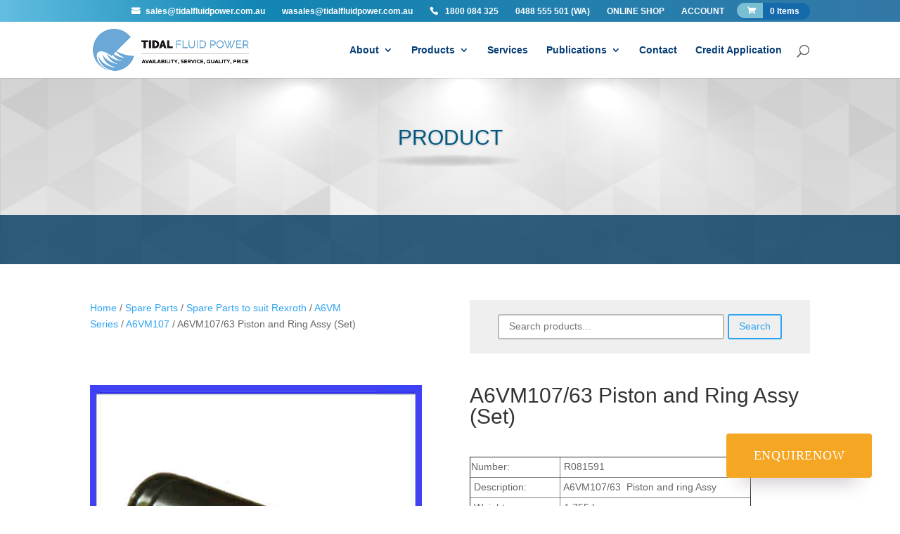

--- FILE ---
content_type: text/css
request_url: https://tidalfluidpower.com.au/wp-content/et-cache/global/et-divi-customizer-global.min.css?ver=1765412292
body_size: 544
content:
#logo{max-height:75%}#top-menu .menu-item a{color:#063d75}#top-header{background-color:transparent;background-image:linear-gradient(88deg,#62bde1 0%,#1286b4 28%,#3378a7 100%)}.top-phone{width:98px!important}.top-phone a{color:white!important}.top-phone:before{font-family:'ETmodules';content:"\e090";float:left}.top-mail{width:190px!important}.top-mail a{color:white!important}.top-mail:before{font-family:'ETmodules';content:"\e076";float:left}.et-cart-info span{background-color:#156aac;padding-top:5px;padding-bottom:5px;padding-right:15px;border-top-left-radius:12px;border-top-right-radius:12px;border-bottom-right-radius:12px;border-bottom-left-radius:12px}.et-cart-info span:before{background-color:#7abed4;padding-top:5px;padding-bottom:5px;padding-right:10px;padding-left:15px;border-top-left-radius:12px;border-bottom-left-radius:12px}#et-secondary-nav .menu-item{margin-left:6px}@media (max-width:980px){#mobile_menu .menu-item:nth-child(7) a{display:none}#mobile_menu .menu-item:nth-child(8) a{display:none}#mobile_menu .menu-item:nth-child(9) a{display:none}#mobile_menu .menu-item:nth-child(8):before{display:none}#mobile_menu .menu-item:nth-child(9):before{display:none}}.casestudy-image a img{height:250px;object-fit:cover}#footer-widgets{border-style:solid;border-width:2px;border-color:#4d8bc4;padding-top:0px}#main-footer #footer-widgets .footer-widget{padding-left:20px;padding-bottom:20px;padding-top:30px;padding-right:20px}#footer-widgets .footer-widget{margin-right:0px;margin-bottom:0px}#page-container #et-main-area #main-footer .container #footer-widgets .footer-widget{width:20%!important}#main-footer #footer-widgets .footer-widget:nth-child(1){background-color:rgba(77,139,196,0.36)}#main-footer #footer-widgets .footer-widget:nth-child(5){background-color:rgba(77,139,196,0.36)}#footer-widgets .et_pb_button_2_wrapper a{background-color:#4d8bc4;border-style:none;font-size:14px}#footer-widgets .et_pb_button_3_wrapper a{background-color:#4d8bc4;border-style:none;font-size:14px}.sticky-divi-button{color:#ffffff;font-family:"Raleway";font-size:18px;background-color:#f5a623;border-radius:4px;letter-spacing:0.8px;text-transform:uppercase;text-decoration:none;box-shadow:0px 25px 28px -21px rgba(194,180,190,1);padding:20px 3%;z-index:10;position:fixed;bottom:40px;right:40px}.sticky-divi-button:hover{background-color:#3ccee2;box-shadow:none}